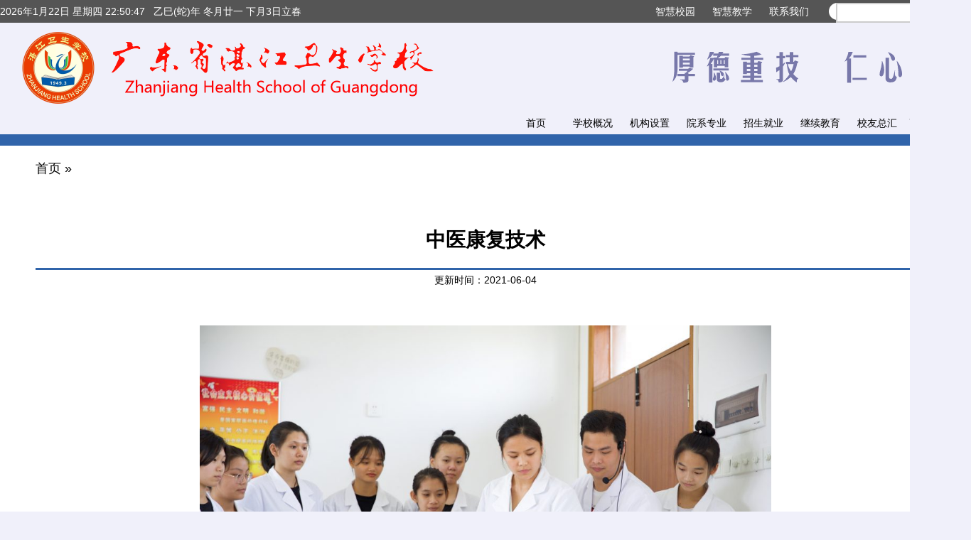

--- FILE ---
content_type: text/html; charset=UTF-8
request_url: http://www.zjwx.cn/zhongyikangfu/
body_size: 8151
content:
<!doctype html>
<html lang="zh-CN" >
<head>
	<meta charset="UTF-8" />
	<meta name="viewport" content="width=device-width, initial-scale=1" />
	<title>中医康复技术 &#8211; 广东省湛江卫生学校</title>
<link rel='dns-prefetch' href='//s.w.org' />
<link rel="alternate" type="application/rss+xml" title="广东省湛江卫生学校 &raquo; Feed" href="http://www.zjwx.cn/feed/" />
<link rel="alternate" type="application/rss+xml" title="广东省湛江卫生学校 &raquo; 评论Feed" href="http://www.zjwx.cn/comments/feed/" />
		<script>
			window._wpemojiSettings = {"baseUrl":"https:\/\/s.w.org\/images\/core\/emoji\/13.0.1\/72x72\/","ext":".png","svgUrl":"https:\/\/s.w.org\/images\/core\/emoji\/13.0.1\/svg\/","svgExt":".svg","source":{"concatemoji":"http:\/\/www.zjwx.cn\/wp-includes\/js\/wp-emoji-release.min.js?ver=5.6"}};
			!function(e,a,t){var r,n,o,i,p=a.createElement("canvas"),s=p.getContext&&p.getContext("2d");function c(e,t){var a=String.fromCharCode;s.clearRect(0,0,p.width,p.height),s.fillText(a.apply(this,e),0,0);var r=p.toDataURL();return s.clearRect(0,0,p.width,p.height),s.fillText(a.apply(this,t),0,0),r===p.toDataURL()}function l(e){if(!s||!s.fillText)return!1;switch(s.textBaseline="top",s.font="600 32px Arial",e){case"flag":return!c([127987,65039,8205,9895,65039],[127987,65039,8203,9895,65039])&&(!c([55356,56826,55356,56819],[55356,56826,8203,55356,56819])&&!c([55356,57332,56128,56423,56128,56418,56128,56421,56128,56430,56128,56423,56128,56447],[55356,57332,8203,56128,56423,8203,56128,56418,8203,56128,56421,8203,56128,56430,8203,56128,56423,8203,56128,56447]));case"emoji":return!c([55357,56424,8205,55356,57212],[55357,56424,8203,55356,57212])}return!1}function d(e){var t=a.createElement("script");t.src=e,t.defer=t.type="text/javascript",a.getElementsByTagName("head")[0].appendChild(t)}for(i=Array("flag","emoji"),t.supports={everything:!0,everythingExceptFlag:!0},o=0;o<i.length;o++)t.supports[i[o]]=l(i[o]),t.supports.everything=t.supports.everything&&t.supports[i[o]],"flag"!==i[o]&&(t.supports.everythingExceptFlag=t.supports.everythingExceptFlag&&t.supports[i[o]]);t.supports.everythingExceptFlag=t.supports.everythingExceptFlag&&!t.supports.flag,t.DOMReady=!1,t.readyCallback=function(){t.DOMReady=!0},t.supports.everything||(n=function(){t.readyCallback()},a.addEventListener?(a.addEventListener("DOMContentLoaded",n,!1),e.addEventListener("load",n,!1)):(e.attachEvent("onload",n),a.attachEvent("onreadystatechange",function(){"complete"===a.readyState&&t.readyCallback()})),(r=t.source||{}).concatemoji?d(r.concatemoji):r.wpemoji&&r.twemoji&&(d(r.twemoji),d(r.wpemoji)))}(window,document,window._wpemojiSettings);
		</script>
		<style>
img.wp-smiley,
img.emoji {
	display: inline !important;
	border: none !important;
	box-shadow: none !important;
	height: 1em !important;
	width: 1em !important;
	margin: 0 .07em !important;
	vertical-align: -0.1em !important;
	background: none !important;
	padding: 0 !important;
}
</style>
	<link rel='stylesheet' id='wp-block-library-css'  href='http://www.zjwx.cn/wp-includes/css/dist/block-library/style.min.css?ver=5.6' media='all' />
<link rel='stylesheet' id='wp-block-library-theme-css'  href='http://www.zjwx.cn/wp-includes/css/dist/block-library/theme.min.css?ver=5.6' media='all' />
<link rel='stylesheet' id='ppc-style-css'  href='http://www.zjwx.cn/wp-content/plugins/password-protected-categories/assets/css/ppc.min.css?ver=1.4.2' media='all' />
<link rel='stylesheet' id='twenty-twenty-one-style-css'  href='http://www.zjwx.cn/wp-content/themes/zjwx/style.css?ver=1.0' media='all' />
<style id='twenty-twenty-one-style-inline-css'>
body,input,textarea,button,.button,.faux-button,.wp-block-button__link,.wp-block-file__button,.has-drop-cap:not(:focus)::first-letter,.has-drop-cap:not(:focus)::first-letter,.entry-content .wp-block-archives,.entry-content .wp-block-categories,.entry-content .wp-block-cover-image,.entry-content .wp-block-latest-comments,.entry-content .wp-block-latest-posts,.entry-content .wp-block-pullquote,.entry-content .wp-block-quote.is-large,.entry-content .wp-block-quote.is-style-large,.entry-content .wp-block-archives *,.entry-content .wp-block-categories *,.entry-content .wp-block-latest-posts *,.entry-content .wp-block-latest-comments *,.entry-content p,.entry-content ol,.entry-content ul,.entry-content dl,.entry-content dt,.entry-content cite,.entry-content figcaption,.entry-content .wp-caption-text,.comment-content p,.comment-content ol,.comment-content ul,.comment-content dl,.comment-content dt,.comment-content cite,.comment-content figcaption,.comment-content .wp-caption-text,.widget_text p,.widget_text ol,.widget_text ul,.widget_text dl,.widget_text dt,.widget-content .rssSummary,.widget-content cite,.widget-content figcaption,.widget-content .wp-caption-text { font-family: 'PingFang SC','Helvetica Neue','Microsoft YaHei New','STHeiti Light',sans-serif; }
</style>
<link rel='stylesheet' id='twenty-twenty-one-print-style-css'  href='http://www.zjwx.cn/wp-content/themes/zjwx/assets/css/print.css?ver=1.0' media='print' />
<link rel="EditURI" type="application/rsd+xml" title="RSD" href="http://www.zjwx.cn/xmlrpc.php?rsd" />
<link rel="wlwmanifest" type="application/wlwmanifest+xml" href="http://www.zjwx.cn/wp-includes/wlwmanifest.xml" /> 
<meta name="generator" content="WordPress 5.6" />
<link rel="canonical" href="http://www.zjwx.cn/zhongyikangfu/" />
<link rel='shortlink' href='http://www.zjwx.cn/?p=1318' />
<link rel="alternate" type="application/json+oembed" href="http://www.zjwx.cn/wp-json/oembed/1.0/embed?url=http%3A%2F%2Fwww.zjwx.cn%2Fzhongyikangfu%2F" />
<link rel="alternate" type="text/xml+oembed" href="http://www.zjwx.cn/wp-json/oembed/1.0/embed?url=http%3A%2F%2Fwww.zjwx.cn%2Fzhongyikangfu%2F&#038;format=xml" />
</head>

<body class="page-template-default page page-id-1318 wp-embed-responsive is-light-theme no-js singular">
<div id="top">
  <div class="wrap">
    <div id="date"> <!-- 万年历 --> 
      <script type="text/javascript"src="/js/clock.js" charset="utf-8"></script> 
      &nbsp; 
      <script language="javascript" type="text/javascript">
// JavaScript Document
function RunGLNL(){
var today=new Date();
var d=new Array("周日","周一","周二","周三","周四","周五","周六");
var DDDD= d[today.getDay()];
DDDD = "" + (CnDateofDateStr(today)); //显示农历
DDDD = DDDD+SolarTerm(today); //显示二十四节气
document.write(DDDD);
}
function DaysNumberofDate(DateGL){
return parseInt((Date.parse(DateGL)-Date.parse(DateGL.getFullYear()+"/1/1"))/86400000)+1;
}
function CnDateofDate(DateGL){
var CnData=new Array(
0x16,0x2a,0xda,0x00,0x83,0x49,0xb6,0x05,0x0e,0x64,0xbb,0x00,0x19,0xb2,0x5b,0x00,
0x87,0x6a,0x57,0x04,0x12,0x75,0x2b,0x00,0x1d,0xb6,0x95,0x00,0x8a,0xad,0x55,0x02,
0x15,0x55,0xaa,0x00,0x82,0x55,0x6c,0x07,0x0d,0xc9,0x76,0x00,0x17,0x64,0xb7,0x00,
0x86,0xe4,0xae,0x05,0x11,0xea,0x56,0x00,0x1b,0x6d,0x2a,0x00,0x88,0x5a,0xaa,0x04,
0x14,0xad,0x55,0x00,0x81,0xaa,0xd5,0x09,0x0b,0x52,0xea,0x00,0x16,0xa9,0x6d,0x00,
0x84,0xa9,0x5d,0x06,0x0f,0xd4,0xae,0x00,0x1a,0xea,0x4d,0x00,0x87,0xba,0x55,0x04
);
var CnMonth=new Array();
var CnMonthDays=new Array();
var CnBeginDay;
var LeapMonth;
var Bytes=new Array();
var I;
var CnMonthData;
var DaysCount;
var CnDaysCount;
var ResultMonth;
var ResultDay;
var yyyy=DateGL.getFullYear();
var mm=DateGL.getMonth()+1;
var dd=DateGL.getDate();
if(yyyy<100) yyyy+=1900;
  if ((yyyy < 1997) || (yyyy > 2200)){
    return 0;
    }
  Bytes[0] = CnData[(yyyy - 1997) * 4];
  Bytes[1] = CnData[(yyyy - 1997) * 4 + 1];
  Bytes[2] = CnData[(yyyy - 1997) * 4 + 2];
  Bytes[3] = CnData[(yyyy - 1997) * 4 + 3];
  if ((Bytes[0] & 0x80) != 0) {CnMonth[0] = 12;}
  else {CnMonth[0] = 11;}
  CnBeginDay = (Bytes[0] & 0x7f);
  CnMonthData = Bytes[1];
  CnMonthData = CnMonthData << 8;
  CnMonthData = CnMonthData | Bytes[2];
  LeapMonth = Bytes[3];
for (I=15;I>=0;I--){
    CnMonthDays[15 - I] = 29;
    if (((1 << I) & CnMonthData) != 0 ){
      CnMonthDays[15 - I]++;}
    if (CnMonth[15 - I] == LeapMonth ){
      CnMonth[15 - I + 1] = - LeapMonth;}
    else{
      if (CnMonth[15 - I] < 0 ){CnMonth[15 - I + 1] = - CnMonth[15 - I] + 1;}
      else {CnMonth[15 - I + 1] = CnMonth[15 - I] + 1;}
      if (CnMonth[15 - I + 1] > 12 ){ CnMonth[15 - I + 1] = 1;}
    }
  }
  DaysCount = DaysNumberofDate(DateGL) - 1;
  if (DaysCount <= (CnMonthDays[0] - CnBeginDay)){
    if ((yyyy > 1901) && (CnDateofDate(new Date((yyyy - 1)+"/12/31")) < 0)){
      ResultMonth = - CnMonth[0];}
    else {ResultMonth = CnMonth[0];}
    ResultDay = CnBeginDay + DaysCount;
  }
  else{
    CnDaysCount = CnMonthDays[0] - CnBeginDay;
    I = 1;
    while ((CnDaysCount < DaysCount) && (CnDaysCount + CnMonthDays[I] < DaysCount)){
      CnDaysCount+= CnMonthDays[I];
      I++;
    }
    ResultMonth = CnMonth[I];
    ResultDay = DaysCount - CnDaysCount;
  }
  if (ResultMonth > 0){
    return ResultMonth * 100 + ResultDay;}
  else{return ResultMonth * 100 - ResultDay;}
}
function CnYearofDate(DateGL){
var YYYY=DateGL.getFullYear();
var MM=DateGL.getMonth()+1;
var CnMM=parseInt(Math.abs(CnDateofDate(DateGL))/100);
if(YYYY<100) YYYY+=1900;
if(CnMM>MM) YYYY--;
YYYY-=1864;
return CnEra(YYYY)+"年";
}
function CnMonthofDate(DateGL){
var  CnMonthStr=new Array("零","正","二","三","四","五","六","七","八","九","十","冬","腊");
var  Month;
  Month = parseInt(CnDateofDate(DateGL)/100);
  if (Month < 0){return "闰" + CnMonthStr[-Month] + "月";}
  else{return CnMonthStr[Month] + "月";}
}
function CnDayofDate(DateGL){
var CnDayStr=new Array("零",
    "初一", "初二", "初三", "初四", "初五",
    "初六", "初七", "初八", "初九", "初十",
    "十一", "十二", "十三", "十四", "十五",
    "十六", "十七", "十八", "十九", "二十",
    "廿一", "廿二", "廿三", "廿四", "廿五",
    "廿六", "廿七", "廿八", "廿九", "三十");
var Day;
  Day = (Math.abs(CnDateofDate(DateGL)))%100;
  return CnDayStr[Day];
}
function DaysNumberofMonth(DateGL){
var MM1=DateGL.getFullYear();
    MM1<100 ? MM1+=1900:MM1;
var MM2=MM1;
    MM1+="/"+(DateGL.getMonth()+1);
    MM2+="/"+(DateGL.getMonth()+2);
    MM1+="/1";
    MM2+="/1";
return parseInt((Date.parse(MM2)-Date.parse(MM1))/86400000);
}
function CnEra(YYYY){
var Tiangan=new Array("甲","乙","丙","丁","戊","己","庚","辛","壬","癸");
var Dizhi=new Array("子(鼠)","丑(牛)","寅(虎)","卯(兔)","辰(龙)","巳(蛇)", "午(马)","未(羊)","申(猴)","酉(鸡)","戌(狗)","亥(猪)");
//var Dizhi=new Array("子","丑","寅","卯","辰","巳","午","未","申","酉","戌","亥");
return Tiangan[YYYY%10]+Dizhi[YYYY%12];
}
function CnDateofDateStr(DateGL){
  if(CnMonthofDate(DateGL)=="零月") return "　请调整您的计算机日期!";
  else return ""+CnYearofDate(DateGL)+ " " + CnMonthofDate(DateGL) + CnDayofDate(DateGL);
}
function SolarTerm(DateGL){
  var SolarTermStr=new Array(
        "小寒","大寒","立春","雨水","惊蛰","春分",
        "清明","谷雨","立夏","小满","芒种","夏至",
        "小暑","大暑","立秋","处暑","白露","秋分",
        "寒露","霜降","立冬","小雪","大雪","冬至");
  var DifferenceInMonth=new Array(
        1272060,1275495,1281180,1289445,1299225,1310355,
        1321560,1333035,1342770,1350855,1356420,1359045,
        1358580,1355055,1348695,1340040,1329630,1318455,
        1306935,1297380,1286865,1277730,1274550,1271556);
  var DifferenceInYear=31556926;
  var BeginTime=new Date(1901/1/1);
  BeginTime.setTime(947120460000);
     for(;DateGL.getFullYear()<BeginTime.getFullYear();){
        BeginTime.setTime(BeginTime.getTime()-DifferenceInYear*1000);
     }
     for(;DateGL.getFullYear()>BeginTime.getFullYear();){
        BeginTime.setTime(BeginTime.getTime()+DifferenceInYear*1000);
     }
     for(var M=0;DateGL.getMonth()>BeginTime.getMonth();M++){
        BeginTime.setTime(BeginTime.getTime()+DifferenceInMonth[M]*1000);
     }
     if(DateGL.getDate()>BeginTime.getDate()){
        BeginTime.setTime(BeginTime.getTime()+DifferenceInMonth[M]*1000);
        M++;
     }
     if(DateGL.getDate()>BeginTime.getDate()){
        BeginTime.setTime(BeginTime.getTime()+DifferenceInMonth[M]*1000);
        M==23?M=0:M++;
     }
  var JQ=" ";
  if(DateGL.getDate()==BeginTime.getDate()){
    JQ+="今日 <font color='#598F03'><b>"+SolarTermStr[M] + "</b></font>";
  }
  else if(DateGL.getDate()==BeginTime.getDate()-1){
    JQ+="明日 <font color='#598F03'><b>"+SolarTermStr[M] + "</b></font>";
  }
  else if(DateGL.getDate()==BeginTime.getDate()-2){
    JQ+="后日 <font color='#598F03'><b>"+SolarTermStr[M] + "</b></font>";
  }
  else{
   JQ=" ";
   if(DateGL.getMonth()==BeginTime.getMonth()){
      JQ+="本月";
   }
   else{
     JQ+="下月";
   }
   JQ+=BeginTime.getDate()+"日"+""+SolarTermStr[M]+"";
  }
return JQ;
}
function CAL()
{}
RunGLNL();
</script> 
      <!-- /万年历 --> </div>
    <div id="search"><form role="search" method="get" id="searchform" action="http://www.zjwx.cn/"> 
		<input type="text" value="" name="s" id="s" />
		<input type="submit" id="searchsubmit" value="搜索" />
</form> </div>
    <div id="topnav">
      <dl>
		  <!-- 顶部导航 -->
        <dd><a href="http://59.34.223.220:8086" target="_blank">智慧校园</a></dd>
        <dd><a href="http://59.34.223.220:8086" target="_blank">智慧教学</a></dd>
        <dd><a href="/contact">联系我们</a></dd>
      </dl>
    </div>
  </div>
</div>
<div id="header">
  <div id="logo"><img src="/images/logo.png" /></div>
  <div id="slogan"></div>
	<dl id="nav">
	  <!-- 栏目菜单 --> 
    <dd><a href="/">首页</a></dd>
    <dd class="dropdown"><a href="#">学校概况</a>
      <div class="dropdown-content"><a href="/about">学校简介</a> <a href="/leaders">现任领导</a> <a href="/motto">校训校歌</a> <a href="/building.htm">校园风采</a> <a href="/secondclass">第二课堂</a> <a href="/association">社团建设</a></div>
    </dd>
    <dd class="dropdown"><a href="#">机构设置</a>
      <div class="dropdown-content">
      <a href="/category/party">党建工作</a> <a href="/jxjg">教学机构</a> <a href="/kyjg">科研机构</a> <a href="/fsjg">附属机构</a></dd>
    <dd class="dropdown"><a href="#">院系专业</a>
      <div class="dropdown-content">
      <a href="/huli">护理</a> <a href="/yaoji">药剂</a> <a href="/zhongyao">中药</a><a href="/yixuejianyan">医学检验技术</a><a href="/yixueyingxiang">医学影像技术</a><a href="/yangshiguang">眼视光与配镜技术</a><a href="/kouqiang">口腔修复工艺</a><a href="/kangfu">康复技术</a> <a href="/zhongyikangfu">中医康复技术</a><a href="/baojian">中医养生保健</a><a href="/yaoshijianyan">药品食品检验</a></dd>
    <!-- dd><a href="/category/research">教学科研</a></dd -->
    <dd class="dropdown"><a href="/category/admissions">招生就业</a>
      <div class="dropdown-content">
      <a href="/category/admissions/zhongzhi/">中职招生</a> <a href="/category/admissions/dazhuan/">大专招生</a> <a href="/category/admissions/chengren/">成人招生</a> <a href="/category/employ">就业信息</a></dd>
    <dd><a href="/category/furthereducation0">继续教育</a></dd>
    <dd><a href="/xiaoyou">校友总汇</a></dd>
    <dd><a href="/category/gaoshuiping/">高水平验收</a></dd>
  </dl>
</div>
</html>
<div class="wrap">
  <div id="main" style="background-color: #FFF;border-top:16px solid #3064AA;">	  
				<div id="breadcrumb" style="margin:20px auto; width:1266px;display:block;font-size:18px;"">			
		<a href="/" title="Home">首页</a> » </div>
    <div id="post" style="padding:50px;">
<article id="post-1318" class="post-1318 page type-page status-publish hentry entry">

			<header class="entry-header alignwide">
			<h1 class="entry-title">中医康复技术</h1>					</header>
	    <div id="posttime">更新时间：2021-06-04</div>

	<div class="entry-content">
		
<figure class="wp-block-image size-large is-resized"><img loading="lazy" src="http://www.zjwx.cn/wp-content/uploads/2021/06/5H7A2465-2-1080x720.jpg" alt="" class="wp-image-1467" width="804" height="536" srcset="http://www.zjwx.cn/wp-content/uploads/2021/06/5H7A2465-2-1080x720.jpg 1080w, http://www.zjwx.cn/wp-content/uploads/2021/06/5H7A2465-2-600x400.jpg 600w, http://www.zjwx.cn/wp-content/uploads/2021/06/5H7A2465-2-768x512.jpg 768w, http://www.zjwx.cn/wp-content/uploads/2021/06/5H7A2465-2-1536x1024.jpg 1536w, http://www.zjwx.cn/wp-content/uploads/2021/06/5H7A2465-2-2048x1365.jpg 2048w, http://www.zjwx.cn/wp-content/uploads/2021/06/5H7A2465-2-1568x1045.jpg 1568w" sizes="(max-width: 804px) 100vw, 804px" /><figcaption>（操作实拍：中医拔火罐）</figcaption></figure>



<p><strong>专业编码：</strong><strong>720408</strong><strong></strong></p>



<p><strong>专业名称：</strong><strong>中医康复技术</strong></p>



<p><strong>培养目标：</strong><strong>本专业培养具备中医基础理论和基本知识、中医康复技术专业理论和操作技能的中医康复人才。</strong></p>



<p><strong>修业年限：</strong><strong>3</strong><strong>年</strong></p>



<p>业务范围：</p>



<p>本专业毕业生主要面向各级医院康复科、康复医院、康复保健中心、社区康复机构、社会福利机构，从事中医康复技术工作。</p>



<p>毕业生应掌握的知识和应具备的技能、能力：</p>



<p class="has-text-align-left">1.掌握必需的中医药基础知识和中医康复技术基本理论；</p>



<p class="has-text-align-left">2.掌握必需的现代康复治疗技术专业知识；</p>



<p class="has-text-align-left">3.具有运用中药、针灸、推拿、拔罐、刮痧及现代康复技术等技能开展理疗、康复治疗的能力；</p>



<p class="has-text-align-left">4.具有开展健康指导及卫生宣传教育的能力。</p>



<figure class="wp-block-image size-large is-resized"><img loading="lazy" src="http://www.zjwx.cn/wp-content/uploads/2021/06/5H7A2440-1080x721.jpg" alt="" class="wp-image-1486" width="777" height="519" srcset="http://www.zjwx.cn/wp-content/uploads/2021/06/5H7A2440-1080x721.jpg 1080w, http://www.zjwx.cn/wp-content/uploads/2021/06/5H7A2440-600x400.jpg 600w, http://www.zjwx.cn/wp-content/uploads/2021/06/5H7A2440-768x512.jpg 768w, http://www.zjwx.cn/wp-content/uploads/2021/06/5H7A2440-1536x1025.jpg 1536w, http://www.zjwx.cn/wp-content/uploads/2021/06/5H7A2440-2048x1367.jpg 2048w, http://www.zjwx.cn/wp-content/uploads/2021/06/5H7A2440-1568x1046.jpg 1568w" sizes="(max-width: 777px) 100vw, 777px" /><figcaption>（专业老师实操讲解）</figcaption></figure>



<figure class="wp-block-image size-large is-resized"><img loading="lazy" src="http://www.zjwx.cn/wp-content/uploads/2021/06/5H7A2417-1080x720.jpg" alt="" class="wp-image-1488" width="777" height="518" srcset="http://www.zjwx.cn/wp-content/uploads/2021/06/5H7A2417-1080x720.jpg 1080w, http://www.zjwx.cn/wp-content/uploads/2021/06/5H7A2417-600x400.jpg 600w, http://www.zjwx.cn/wp-content/uploads/2021/06/5H7A2417-768x512.jpg 768w, http://www.zjwx.cn/wp-content/uploads/2021/06/5H7A2417-1536x1024.jpg 1536w, http://www.zjwx.cn/wp-content/uploads/2021/06/5H7A2417-2048x1365.jpg 2048w, http://www.zjwx.cn/wp-content/uploads/2021/06/5H7A2417-1568x1045.jpg 1568w" sizes="(max-width: 777px) 100vw, 777px" /><figcaption>（学生推拿操作互练）</figcaption></figure>



<p>专业教学的主要内容：</p>



<p>中医学基础、中药学、方剂学、推拿学、针灸学、中医筋伤学、中医内科学、中医外科学、理疗技术、康复医学基础、临床医学概要、中医美容基础、中医养生学。</p>



<p>针灸、推拿、拔罐、刮痧等基本技能训练，中医康复保技术综合技能训练，毕业综合实习。</p>



<p>职业资格证书：康复治疗师（士）、推拿师、中医刮痧师、健康管理师</p>



<figure class="wp-block-image is-resized"><img loading="lazy" src="http://www.zjwx.cn/wp-content/uploads/2021/06/5H7A2412-1080x720.jpg" alt="此图像的alt属性为空；文件名为5H7A2412-1080x720.jpg" width="776" height="518"/><figcaption>（学生推拿操作互练）</figcaption></figure>
	</div><!-- .entry-content -->
</article><!-- #post-1318 -->
    </div>
  </div>
</div>

<div id="pics" class="wrap">
  <dl>
    <dt>校园风光 VIEWS<span>更多More+</span></dt>
    <dd><a href="building.htm" target="_blank"><img src="/images/4.jpg" /></a></dd>
    <dd><a href="building.htm" target="_blank"><img src="/images/2.jpg" /></a></dd>
    <dd><a href="building.htm" target="_blank"><img src="/images/3.jpg" /></a></dd>
    <dd><a href="building.htm" target="_blank"><img src="/images/6.jpg" /></a></dd>
    <dd><a href="building.htm" target="_blank"><img src="/images/7.jpg" /></a></dd>
  </dl>
</div>
<div id="footer">
  <div class="wrap">
    <dl>
      <dd>【赤坎校区地址】广东省湛江市赤坎区寸金路37号 邮编：524037 &nbsp; |  &nbsp; 【麻章校区地址】广东省湛江市麻章区政通路 邮编：524094</dd>
      <dd>【招生热线】0759-3194678 &nbsp; 【电话】0759-3194165 &nbsp; 【传真】0759-3194165 &nbsp; 【邮箱】zjwxbgs@163.com</dd>
      <dd>Copyright 版权所有 &copy; 广东省湛江卫生学校 2005-2025 粤ICP05027840 <script type="text/javascript" src="https://s4.cnzz.com/z_stat.php?id=1279856870&web_id=1279856870"></script></dd>
    </dl>
    <script type="text/javascript">document.write(unescape("%3Cspan id='_ideConac' %3E%3C/span%3E%3Cscript  src='https://dcs.conac.cn/js/20/315/0000/60226004/CA203150000602260040001.js' type='text/javascript'%3E%3C/script%3E"));</script><img src="/images/crcode.png" /> </div>
</div>
<script>
var _hmt = _hmt || [];
(function() {
  var hm = document.createElement("script");
  hm.src = "https://hm.baidu.com/hm.js?3d35b738fd3f63d3ed64a7fb1c786aa7";
  var s = document.getElementsByTagName("script")[0]; 
  s.parentNode.insertBefore(hm, s);
})();
</script> 
</body>
</html>

--- FILE ---
content_type: text/css
request_url: http://www.zjwx.cn/wp-content/themes/zjwx/style.css?ver=1.0
body_size: 2488
content:
@charset "UTF-8";

/*
Theme Name: 湛江卫校主题模板
Theme URI: http://www.zjwx.cn/
Author: 广东省湛江卫生学校
Author URI: http://www.zjwx.cn/
Description: 广东省湛江卫生学校官方网站主题模板
Version: 1.0
*/

/* zjwx CSS Document */

* {
	margin: 0;
	padding: 0;
	background-repeat: no-repeat;
	border: none;
	list-style: none;
	font-family: Microsoft Yahei, Helvetica, Arial, SimSun, Sans-serif, Verdana;
	clear: none;
}
table {
	border-spacing: 0;
}
html {
	width: 100%;
}
body {
	background-color: #F0F0FA;
}
a {
	color: #000;
	text-decoration: none;
}
a:hover, a:active {
	color: #3064AA;
}
dd {
	display: block;
}
.wp-block-file {
	font-size:18px;
}
#null li {
	width: 280px;
	margin: 5px 18px;
	padding: 10px;
	display: block;
	float: left;
	background-color: #CCC;
	text-align: center;
	color: #FFF;
}
.wrap {
	width: 1366px;
	margin: 0 auto;
}
#top {
	font-size: 14px;
	height: 32px;
	line-height: 32px;
	background-color: #555;
	display: block;
	clear: both;
}
#date {
	color: #FFF;
	float: left;
}
#topnav {
	float: right;
}
#topnav dd {
	width: 80px;
	float: left;
}
#topnav a {
	color: #FFF;
	text-decoration: none;
}
#search {
	width: 200px;
	height: 32px;
	line-height: 32px;
	background: url(/images/search.png) no-repeat;
	background-position: center center;
	float: right;
}
#search form {
	padding:4px 10px;
	height: 24px;
	line-height: 24px;
}
#s {
	width:150px;
	height: 24px;
	line-height: 24px;
	float:left;
}
#searchsubmit {
	width:30px;
	height: 24px;
	line-height: 24px;
	float:right;
	margin: 0;
	padding:0;
}
#header {
	width: 1366px;
	margin: 0 auto;
	display: block;
	clear: both;
}
#header dl {
	float: right;
}
#header dd {
	width: 80px;
	height: 32px;
	display: block;
	float: left;
}
#logo {
	height: 105px;
	line-height: 105px;
	padding: 10px 0;
	background: url(/images/slogan.png) no-repeat;
	background-position: center right;
	clear: both;
}
#nav a {
	font-size: 14px;	
	width: 80px;
	height: 32px;
	line-height: 32px;
	text-align: center;
	display: block;
}
#nav a:hover {
	color: #FFF;
	text-decoration: none;
	background-color: #3064AA;
	border-radius: 8px 8px 0 0;
}
.dropdown {
	position: relative;
	display: inline-block;
}
.dropdown-content {
	display: none;
	position: absolute;
	background-color: #f9f9f9;
	min-width: 120px;
	box-shadow: 0px 8px 16px 0px rgba(0,0,0,0.2);
	z-index: 999;
}
#nav .dropdown-content a {
	color: black;
	padding: 6px 16px;
	background-color: #f9f9f9;
	text-decoration: none;
	width: 100%;
	display: block;
}
#nav .dropdown-content a:hover {
	background-color: #3064AA;
	color: #FFF;
	border-radius: 0;
}
.dropdown:hover .dropdown-content {
	display: block;
}
.dropdown:hover .dropbtn {
	background-color: #3e8e41;
}
#scroll {
	height: 420px;
	clear: both;
	display: block;
	background-color: #FFF;
	/*background-color: #FFF;*/
	border-bottom: 16px solid #3064AA;
}
#main {
	font-size: 14px;	
	width: 100%;
	height: auto;
	margin: 32px 0;
	dislpay: block;
	clear: both;
}
#icon {
	width: 220px;
	height: 592px;
	dislpay: block;
	float: left;
	border: 1px solid #C8C8FA;
	background-color: #FFF;
	border-radius: 8px;
	vertical-align: bottom;
}
#icon dd {
	width: 49%;
	display: block;
	float: left;
}
#icon a {
	width: 100%;
	height: 148px;
	line-height: 240px;
	text-align: center;
	display: block;
}
#icon1 a {
	background: url(/images/iconbg1.png) no-repeat;
	background-position: center 40%;
}
#icon2 a {
	background: url(/images/iconbg2.png) no-repeat;
	background-position: center 40%;
}
#icon3 a {
	background: url(/images/iconbg3.png) no-repeat;
	background-position: center 40%;
}
#icon4 a {
	background: url(/images/iconbg4.png) no-repeat;
	background-position: center 40%;
}
#icon5 a {
	background: url(/images/iconbg5.png) no-repeat;
	background-position: center 40%;
}
#icon6 a {
	background: url(/images/iconbg6.png) no-repeat;
	background-position: center 40%;
}
#icon7 a {
	background: url(/images/iconbg7.png) no-repeat;
	background-position: center 40%;
}
#icon8 a {
	background: url(/images/iconbg8.png) no-repeat;
	background-position: center 40%;
}
#icon1 a:hover {
	background: url(/images/iconbg1c.png) no-repeat;
	background-position: center 40%;
}
#icon2 a:hover {
	background: url(/images/iconbg2c.png) no-repeat;
	background-position: center 40%;
}
#icon3 a:hover {
	background: url(/images/iconbg3c.png) no-repeat;
	background-position: center 40%;
}
#icon4 a:hover {
	background: url(/images/iconbg4c.png) no-repeat;
	background-position: center 40%;
}
#icon5 a:hover {
	background: url(/images/iconbg5c.png) no-repeat;
	background-position: center 40%;
}
#icon6 a:hover {
	background: url(/images/iconbg6c.png) no-repeat;
	background-position: center 40%;
}
#icon7 a:hover {
	background: url(/images/iconbg7c.png) no-repeat;
	background-position: center 40%;
}
#icon8 a:hover {
	background: url(/images/iconbg8c.png) no-repeat;
	background-position: center 40%;
}
#newslist dd {
	line-height: 200%;
	clear: both;
	overflow: hidden;
	text-overflow: ellipsis;
	white-space: nowrap;
}
.leftlist {
	width: 352px;
	height: 260px;
	display: block;
	padding: 14px;
	margin-left: 16px;
	float: left;
	border: 1px solid #C8C8FA;
	border-radius: 8px;
	background-color: #FFF;
}
.rightlist {
	width: 700px;
	height: 260px;
	padding: 14px;
	margin-left: 16px;
	border: 1px solid #C8C8FA;
	border-radius: 8px;
	display: block;
	float: left;
	background-color: #FFF;
}
.rightlist dl {
	width: 352px;
	padding: 0 0 0 14px;
	display: block;
	float: right;
}
.leftlist dt, .rightlist dt {
	font-size: 18px;
	font-weight: bold;
	line-height: 36px;
	padding-left: 10px;
	margin-bottom:5px;
	color: #3064AA;
	border-bottom: #3064AA 1px solid;
	border-left: #3064AA 10px solid;
	clear: both;
}
#newslist img {
	width: 300px;
	height: 210px;
	padding: 8px;
	display: block;
	float: left;
}
#newslist span {
	color: #B3B3B3;
	float: right;
	font-size: 14px;
}
#pics {
	height: 210px;
	padding: 30px 0;
	display: block;
	clear: both;
	border-top: #3064AA 2px dotted;
}
#pics dt {
	font-size: 24px;
	color: #3064AA;
	font-weight: bold;
}
#pics span {
	float: right;
}
#pics dd {
	width: 236px;
	height: 150px;
	padding: 10px;
	display: block;
	float: left;
	overflow: hidden;
}
#pics img {
	width: 236px;
	height: 150px;
	overflow: hidden;
}
#footer {
	font-size: 14px;	
	width:100%;
	height: 88px;
	padding: 15px 0;
	background-color: #3064AA;
	display: block;
	clear: both;
}
#footer dl {
	float: left;
}
#footer dd {
	color: #FFF;
	line-height: 200%;
	float: left;
	clear: both;
}
#footer a {
	color:#3064AA;
}
#footer img {
	float: right;
}
h1 {
	text-align: center;
	font-size: 2em;
	padding-bottom: 20px;
	border-bottom: 3px solid #3064AA;
}
h2 {
	font-size:16px;
	line-height:180%;
}
#posttime {
	width: 100%;
	text-align: center;
	line-height: 2em;
	padding-bottom:20px;
	display: block;
	clear: both;
}
#content,.entry-content {
	margin: 0 auto;
	padding: 20px;
	width:1080px;
}
#post p {
	/*font-size: 1.2em;*/
	line-height: 1.6em;
	text-indent:2em;
	/*text-align: justify;*/
}
#content img,.entry-content img {
	max-width:100%;
	margin: 0 auto;
	padding: 10px 0;
	text-align: center;
	clear: both;
	display: block;
}
#content a {
	text-decoration:underline;
}
#post h3 {
	font-size:1.2em;
	font-weight:bold;
	line-height:300%;
	text-align: left;
}
#post h4 {
	font-weight:bold;
	line-height:300%;
	text-align: left;
}
#post h2 {
	font-size:1.5em;
	font-weight:bold;
	line-height:300%;
	text-align: center;
}
.dashupdown {
	border-top:1px solid #000;
	border-bottom:1px solid #000;
}
.post-thumbnail img {
	width:300px;
}
#rightlist span {
	padding-right:30px;
}
#rightlist {
	border-left:2px solid #3064AA;
}
ul,
ol,
li,
div {
	margin: 0;
	padding: 0;
}

ul,
ol {
	list-style: none;
}
.ft-carousel {
	position: relative;
	width: 100%;
	height: 100%;
	overflow: hidden;
}

.ft-carousel .carousel-inner {
	position: absolute;
	left: 0;
	top: 0;
	height: 100%;
}

.ft-carousel .carousel-inner .carousel-item {
	float: left;
	height: 100%;
}

.ft-carousel .carousel-item img {
	width: 100%;
}

.ft-carousel .carousel-indicators {
	position: absolute;
	left: 0;
	bottom: 10px;
	width: 100%;
	text-align: center;
	font-size: 0;
}

.ft-carousel .carousel-indicators span {
	display: inline-block;
	width: 18px;
	height: 18px;
	background-color: #fff;
	margin: 0 4px;
	border-radius: 50%;
	cursor: pointer;
}

.ft-carousel .carousel-indicators span.active {
	background-color: #de3a3a;
}

.ft-carousel .carousel-btn {
	position: absolute;
	top: 50%;
	width: 50px;
	height: 45px;
	margin-top: -25px;
	cursor: pointer;
}

.ft-carousel .carousel-prev-btn {
	left: 0;
	background: url(/images/prev.png) no-repeat;
}

.ft-carousel .carousel-next-btn {
	right: 0;
	background: url(/images/next.png) no-repeat;
}
.example {width: 100%;height: 420px;font-size: 40px;text-align: center;margin: 20px auto;background-color: #464576;}
.carousel-item{line-height: 336px;color: #fff;font-family:  Arial Black}
#archivelist {
	width:820px;
	margin:0 auto;
}
.img1000 {
	width:1000px;
}
.wp-block-file .wp-block-file__button {
	background: #00E5EE;
}
.wrap input{
	border:2px solid #ccc;
}
#gaoshuipingbanner img {width:100%;height:100%;object-fit:cover;}